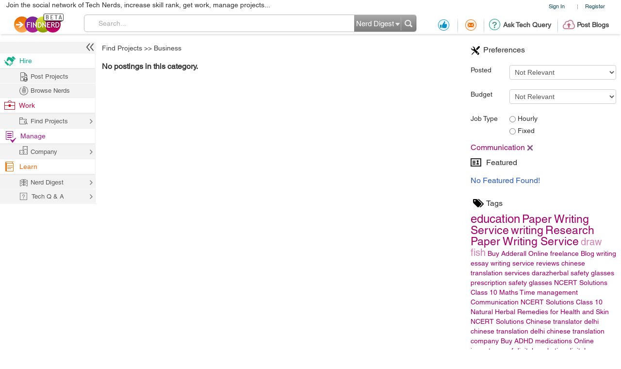

--- FILE ---
content_type: text/html; charset=utf-8
request_url: https://www.google.com/recaptcha/api2/anchor?ar=1&k=6LdpN10aAAAAAMzq1uwEgSejAsXh28xIzWvOkOsl&co=aHR0cHM6Ly9maW5kbmVyZC5jb206NDQz&hl=en&v=PoyoqOPhxBO7pBk68S4YbpHZ&theme=light&size=normal&anchor-ms=20000&execute-ms=30000&cb=b8vwfi5o0a5n
body_size: 49467
content:
<!DOCTYPE HTML><html dir="ltr" lang="en"><head><meta http-equiv="Content-Type" content="text/html; charset=UTF-8">
<meta http-equiv="X-UA-Compatible" content="IE=edge">
<title>reCAPTCHA</title>
<style type="text/css">
/* cyrillic-ext */
@font-face {
  font-family: 'Roboto';
  font-style: normal;
  font-weight: 400;
  font-stretch: 100%;
  src: url(//fonts.gstatic.com/s/roboto/v48/KFO7CnqEu92Fr1ME7kSn66aGLdTylUAMa3GUBHMdazTgWw.woff2) format('woff2');
  unicode-range: U+0460-052F, U+1C80-1C8A, U+20B4, U+2DE0-2DFF, U+A640-A69F, U+FE2E-FE2F;
}
/* cyrillic */
@font-face {
  font-family: 'Roboto';
  font-style: normal;
  font-weight: 400;
  font-stretch: 100%;
  src: url(//fonts.gstatic.com/s/roboto/v48/KFO7CnqEu92Fr1ME7kSn66aGLdTylUAMa3iUBHMdazTgWw.woff2) format('woff2');
  unicode-range: U+0301, U+0400-045F, U+0490-0491, U+04B0-04B1, U+2116;
}
/* greek-ext */
@font-face {
  font-family: 'Roboto';
  font-style: normal;
  font-weight: 400;
  font-stretch: 100%;
  src: url(//fonts.gstatic.com/s/roboto/v48/KFO7CnqEu92Fr1ME7kSn66aGLdTylUAMa3CUBHMdazTgWw.woff2) format('woff2');
  unicode-range: U+1F00-1FFF;
}
/* greek */
@font-face {
  font-family: 'Roboto';
  font-style: normal;
  font-weight: 400;
  font-stretch: 100%;
  src: url(//fonts.gstatic.com/s/roboto/v48/KFO7CnqEu92Fr1ME7kSn66aGLdTylUAMa3-UBHMdazTgWw.woff2) format('woff2');
  unicode-range: U+0370-0377, U+037A-037F, U+0384-038A, U+038C, U+038E-03A1, U+03A3-03FF;
}
/* math */
@font-face {
  font-family: 'Roboto';
  font-style: normal;
  font-weight: 400;
  font-stretch: 100%;
  src: url(//fonts.gstatic.com/s/roboto/v48/KFO7CnqEu92Fr1ME7kSn66aGLdTylUAMawCUBHMdazTgWw.woff2) format('woff2');
  unicode-range: U+0302-0303, U+0305, U+0307-0308, U+0310, U+0312, U+0315, U+031A, U+0326-0327, U+032C, U+032F-0330, U+0332-0333, U+0338, U+033A, U+0346, U+034D, U+0391-03A1, U+03A3-03A9, U+03B1-03C9, U+03D1, U+03D5-03D6, U+03F0-03F1, U+03F4-03F5, U+2016-2017, U+2034-2038, U+203C, U+2040, U+2043, U+2047, U+2050, U+2057, U+205F, U+2070-2071, U+2074-208E, U+2090-209C, U+20D0-20DC, U+20E1, U+20E5-20EF, U+2100-2112, U+2114-2115, U+2117-2121, U+2123-214F, U+2190, U+2192, U+2194-21AE, U+21B0-21E5, U+21F1-21F2, U+21F4-2211, U+2213-2214, U+2216-22FF, U+2308-230B, U+2310, U+2319, U+231C-2321, U+2336-237A, U+237C, U+2395, U+239B-23B7, U+23D0, U+23DC-23E1, U+2474-2475, U+25AF, U+25B3, U+25B7, U+25BD, U+25C1, U+25CA, U+25CC, U+25FB, U+266D-266F, U+27C0-27FF, U+2900-2AFF, U+2B0E-2B11, U+2B30-2B4C, U+2BFE, U+3030, U+FF5B, U+FF5D, U+1D400-1D7FF, U+1EE00-1EEFF;
}
/* symbols */
@font-face {
  font-family: 'Roboto';
  font-style: normal;
  font-weight: 400;
  font-stretch: 100%;
  src: url(//fonts.gstatic.com/s/roboto/v48/KFO7CnqEu92Fr1ME7kSn66aGLdTylUAMaxKUBHMdazTgWw.woff2) format('woff2');
  unicode-range: U+0001-000C, U+000E-001F, U+007F-009F, U+20DD-20E0, U+20E2-20E4, U+2150-218F, U+2190, U+2192, U+2194-2199, U+21AF, U+21E6-21F0, U+21F3, U+2218-2219, U+2299, U+22C4-22C6, U+2300-243F, U+2440-244A, U+2460-24FF, U+25A0-27BF, U+2800-28FF, U+2921-2922, U+2981, U+29BF, U+29EB, U+2B00-2BFF, U+4DC0-4DFF, U+FFF9-FFFB, U+10140-1018E, U+10190-1019C, U+101A0, U+101D0-101FD, U+102E0-102FB, U+10E60-10E7E, U+1D2C0-1D2D3, U+1D2E0-1D37F, U+1F000-1F0FF, U+1F100-1F1AD, U+1F1E6-1F1FF, U+1F30D-1F30F, U+1F315, U+1F31C, U+1F31E, U+1F320-1F32C, U+1F336, U+1F378, U+1F37D, U+1F382, U+1F393-1F39F, U+1F3A7-1F3A8, U+1F3AC-1F3AF, U+1F3C2, U+1F3C4-1F3C6, U+1F3CA-1F3CE, U+1F3D4-1F3E0, U+1F3ED, U+1F3F1-1F3F3, U+1F3F5-1F3F7, U+1F408, U+1F415, U+1F41F, U+1F426, U+1F43F, U+1F441-1F442, U+1F444, U+1F446-1F449, U+1F44C-1F44E, U+1F453, U+1F46A, U+1F47D, U+1F4A3, U+1F4B0, U+1F4B3, U+1F4B9, U+1F4BB, U+1F4BF, U+1F4C8-1F4CB, U+1F4D6, U+1F4DA, U+1F4DF, U+1F4E3-1F4E6, U+1F4EA-1F4ED, U+1F4F7, U+1F4F9-1F4FB, U+1F4FD-1F4FE, U+1F503, U+1F507-1F50B, U+1F50D, U+1F512-1F513, U+1F53E-1F54A, U+1F54F-1F5FA, U+1F610, U+1F650-1F67F, U+1F687, U+1F68D, U+1F691, U+1F694, U+1F698, U+1F6AD, U+1F6B2, U+1F6B9-1F6BA, U+1F6BC, U+1F6C6-1F6CF, U+1F6D3-1F6D7, U+1F6E0-1F6EA, U+1F6F0-1F6F3, U+1F6F7-1F6FC, U+1F700-1F7FF, U+1F800-1F80B, U+1F810-1F847, U+1F850-1F859, U+1F860-1F887, U+1F890-1F8AD, U+1F8B0-1F8BB, U+1F8C0-1F8C1, U+1F900-1F90B, U+1F93B, U+1F946, U+1F984, U+1F996, U+1F9E9, U+1FA00-1FA6F, U+1FA70-1FA7C, U+1FA80-1FA89, U+1FA8F-1FAC6, U+1FACE-1FADC, U+1FADF-1FAE9, U+1FAF0-1FAF8, U+1FB00-1FBFF;
}
/* vietnamese */
@font-face {
  font-family: 'Roboto';
  font-style: normal;
  font-weight: 400;
  font-stretch: 100%;
  src: url(//fonts.gstatic.com/s/roboto/v48/KFO7CnqEu92Fr1ME7kSn66aGLdTylUAMa3OUBHMdazTgWw.woff2) format('woff2');
  unicode-range: U+0102-0103, U+0110-0111, U+0128-0129, U+0168-0169, U+01A0-01A1, U+01AF-01B0, U+0300-0301, U+0303-0304, U+0308-0309, U+0323, U+0329, U+1EA0-1EF9, U+20AB;
}
/* latin-ext */
@font-face {
  font-family: 'Roboto';
  font-style: normal;
  font-weight: 400;
  font-stretch: 100%;
  src: url(//fonts.gstatic.com/s/roboto/v48/KFO7CnqEu92Fr1ME7kSn66aGLdTylUAMa3KUBHMdazTgWw.woff2) format('woff2');
  unicode-range: U+0100-02BA, U+02BD-02C5, U+02C7-02CC, U+02CE-02D7, U+02DD-02FF, U+0304, U+0308, U+0329, U+1D00-1DBF, U+1E00-1E9F, U+1EF2-1EFF, U+2020, U+20A0-20AB, U+20AD-20C0, U+2113, U+2C60-2C7F, U+A720-A7FF;
}
/* latin */
@font-face {
  font-family: 'Roboto';
  font-style: normal;
  font-weight: 400;
  font-stretch: 100%;
  src: url(//fonts.gstatic.com/s/roboto/v48/KFO7CnqEu92Fr1ME7kSn66aGLdTylUAMa3yUBHMdazQ.woff2) format('woff2');
  unicode-range: U+0000-00FF, U+0131, U+0152-0153, U+02BB-02BC, U+02C6, U+02DA, U+02DC, U+0304, U+0308, U+0329, U+2000-206F, U+20AC, U+2122, U+2191, U+2193, U+2212, U+2215, U+FEFF, U+FFFD;
}
/* cyrillic-ext */
@font-face {
  font-family: 'Roboto';
  font-style: normal;
  font-weight: 500;
  font-stretch: 100%;
  src: url(//fonts.gstatic.com/s/roboto/v48/KFO7CnqEu92Fr1ME7kSn66aGLdTylUAMa3GUBHMdazTgWw.woff2) format('woff2');
  unicode-range: U+0460-052F, U+1C80-1C8A, U+20B4, U+2DE0-2DFF, U+A640-A69F, U+FE2E-FE2F;
}
/* cyrillic */
@font-face {
  font-family: 'Roboto';
  font-style: normal;
  font-weight: 500;
  font-stretch: 100%;
  src: url(//fonts.gstatic.com/s/roboto/v48/KFO7CnqEu92Fr1ME7kSn66aGLdTylUAMa3iUBHMdazTgWw.woff2) format('woff2');
  unicode-range: U+0301, U+0400-045F, U+0490-0491, U+04B0-04B1, U+2116;
}
/* greek-ext */
@font-face {
  font-family: 'Roboto';
  font-style: normal;
  font-weight: 500;
  font-stretch: 100%;
  src: url(//fonts.gstatic.com/s/roboto/v48/KFO7CnqEu92Fr1ME7kSn66aGLdTylUAMa3CUBHMdazTgWw.woff2) format('woff2');
  unicode-range: U+1F00-1FFF;
}
/* greek */
@font-face {
  font-family: 'Roboto';
  font-style: normal;
  font-weight: 500;
  font-stretch: 100%;
  src: url(//fonts.gstatic.com/s/roboto/v48/KFO7CnqEu92Fr1ME7kSn66aGLdTylUAMa3-UBHMdazTgWw.woff2) format('woff2');
  unicode-range: U+0370-0377, U+037A-037F, U+0384-038A, U+038C, U+038E-03A1, U+03A3-03FF;
}
/* math */
@font-face {
  font-family: 'Roboto';
  font-style: normal;
  font-weight: 500;
  font-stretch: 100%;
  src: url(//fonts.gstatic.com/s/roboto/v48/KFO7CnqEu92Fr1ME7kSn66aGLdTylUAMawCUBHMdazTgWw.woff2) format('woff2');
  unicode-range: U+0302-0303, U+0305, U+0307-0308, U+0310, U+0312, U+0315, U+031A, U+0326-0327, U+032C, U+032F-0330, U+0332-0333, U+0338, U+033A, U+0346, U+034D, U+0391-03A1, U+03A3-03A9, U+03B1-03C9, U+03D1, U+03D5-03D6, U+03F0-03F1, U+03F4-03F5, U+2016-2017, U+2034-2038, U+203C, U+2040, U+2043, U+2047, U+2050, U+2057, U+205F, U+2070-2071, U+2074-208E, U+2090-209C, U+20D0-20DC, U+20E1, U+20E5-20EF, U+2100-2112, U+2114-2115, U+2117-2121, U+2123-214F, U+2190, U+2192, U+2194-21AE, U+21B0-21E5, U+21F1-21F2, U+21F4-2211, U+2213-2214, U+2216-22FF, U+2308-230B, U+2310, U+2319, U+231C-2321, U+2336-237A, U+237C, U+2395, U+239B-23B7, U+23D0, U+23DC-23E1, U+2474-2475, U+25AF, U+25B3, U+25B7, U+25BD, U+25C1, U+25CA, U+25CC, U+25FB, U+266D-266F, U+27C0-27FF, U+2900-2AFF, U+2B0E-2B11, U+2B30-2B4C, U+2BFE, U+3030, U+FF5B, U+FF5D, U+1D400-1D7FF, U+1EE00-1EEFF;
}
/* symbols */
@font-face {
  font-family: 'Roboto';
  font-style: normal;
  font-weight: 500;
  font-stretch: 100%;
  src: url(//fonts.gstatic.com/s/roboto/v48/KFO7CnqEu92Fr1ME7kSn66aGLdTylUAMaxKUBHMdazTgWw.woff2) format('woff2');
  unicode-range: U+0001-000C, U+000E-001F, U+007F-009F, U+20DD-20E0, U+20E2-20E4, U+2150-218F, U+2190, U+2192, U+2194-2199, U+21AF, U+21E6-21F0, U+21F3, U+2218-2219, U+2299, U+22C4-22C6, U+2300-243F, U+2440-244A, U+2460-24FF, U+25A0-27BF, U+2800-28FF, U+2921-2922, U+2981, U+29BF, U+29EB, U+2B00-2BFF, U+4DC0-4DFF, U+FFF9-FFFB, U+10140-1018E, U+10190-1019C, U+101A0, U+101D0-101FD, U+102E0-102FB, U+10E60-10E7E, U+1D2C0-1D2D3, U+1D2E0-1D37F, U+1F000-1F0FF, U+1F100-1F1AD, U+1F1E6-1F1FF, U+1F30D-1F30F, U+1F315, U+1F31C, U+1F31E, U+1F320-1F32C, U+1F336, U+1F378, U+1F37D, U+1F382, U+1F393-1F39F, U+1F3A7-1F3A8, U+1F3AC-1F3AF, U+1F3C2, U+1F3C4-1F3C6, U+1F3CA-1F3CE, U+1F3D4-1F3E0, U+1F3ED, U+1F3F1-1F3F3, U+1F3F5-1F3F7, U+1F408, U+1F415, U+1F41F, U+1F426, U+1F43F, U+1F441-1F442, U+1F444, U+1F446-1F449, U+1F44C-1F44E, U+1F453, U+1F46A, U+1F47D, U+1F4A3, U+1F4B0, U+1F4B3, U+1F4B9, U+1F4BB, U+1F4BF, U+1F4C8-1F4CB, U+1F4D6, U+1F4DA, U+1F4DF, U+1F4E3-1F4E6, U+1F4EA-1F4ED, U+1F4F7, U+1F4F9-1F4FB, U+1F4FD-1F4FE, U+1F503, U+1F507-1F50B, U+1F50D, U+1F512-1F513, U+1F53E-1F54A, U+1F54F-1F5FA, U+1F610, U+1F650-1F67F, U+1F687, U+1F68D, U+1F691, U+1F694, U+1F698, U+1F6AD, U+1F6B2, U+1F6B9-1F6BA, U+1F6BC, U+1F6C6-1F6CF, U+1F6D3-1F6D7, U+1F6E0-1F6EA, U+1F6F0-1F6F3, U+1F6F7-1F6FC, U+1F700-1F7FF, U+1F800-1F80B, U+1F810-1F847, U+1F850-1F859, U+1F860-1F887, U+1F890-1F8AD, U+1F8B0-1F8BB, U+1F8C0-1F8C1, U+1F900-1F90B, U+1F93B, U+1F946, U+1F984, U+1F996, U+1F9E9, U+1FA00-1FA6F, U+1FA70-1FA7C, U+1FA80-1FA89, U+1FA8F-1FAC6, U+1FACE-1FADC, U+1FADF-1FAE9, U+1FAF0-1FAF8, U+1FB00-1FBFF;
}
/* vietnamese */
@font-face {
  font-family: 'Roboto';
  font-style: normal;
  font-weight: 500;
  font-stretch: 100%;
  src: url(//fonts.gstatic.com/s/roboto/v48/KFO7CnqEu92Fr1ME7kSn66aGLdTylUAMa3OUBHMdazTgWw.woff2) format('woff2');
  unicode-range: U+0102-0103, U+0110-0111, U+0128-0129, U+0168-0169, U+01A0-01A1, U+01AF-01B0, U+0300-0301, U+0303-0304, U+0308-0309, U+0323, U+0329, U+1EA0-1EF9, U+20AB;
}
/* latin-ext */
@font-face {
  font-family: 'Roboto';
  font-style: normal;
  font-weight: 500;
  font-stretch: 100%;
  src: url(//fonts.gstatic.com/s/roboto/v48/KFO7CnqEu92Fr1ME7kSn66aGLdTylUAMa3KUBHMdazTgWw.woff2) format('woff2');
  unicode-range: U+0100-02BA, U+02BD-02C5, U+02C7-02CC, U+02CE-02D7, U+02DD-02FF, U+0304, U+0308, U+0329, U+1D00-1DBF, U+1E00-1E9F, U+1EF2-1EFF, U+2020, U+20A0-20AB, U+20AD-20C0, U+2113, U+2C60-2C7F, U+A720-A7FF;
}
/* latin */
@font-face {
  font-family: 'Roboto';
  font-style: normal;
  font-weight: 500;
  font-stretch: 100%;
  src: url(//fonts.gstatic.com/s/roboto/v48/KFO7CnqEu92Fr1ME7kSn66aGLdTylUAMa3yUBHMdazQ.woff2) format('woff2');
  unicode-range: U+0000-00FF, U+0131, U+0152-0153, U+02BB-02BC, U+02C6, U+02DA, U+02DC, U+0304, U+0308, U+0329, U+2000-206F, U+20AC, U+2122, U+2191, U+2193, U+2212, U+2215, U+FEFF, U+FFFD;
}
/* cyrillic-ext */
@font-face {
  font-family: 'Roboto';
  font-style: normal;
  font-weight: 900;
  font-stretch: 100%;
  src: url(//fonts.gstatic.com/s/roboto/v48/KFO7CnqEu92Fr1ME7kSn66aGLdTylUAMa3GUBHMdazTgWw.woff2) format('woff2');
  unicode-range: U+0460-052F, U+1C80-1C8A, U+20B4, U+2DE0-2DFF, U+A640-A69F, U+FE2E-FE2F;
}
/* cyrillic */
@font-face {
  font-family: 'Roboto';
  font-style: normal;
  font-weight: 900;
  font-stretch: 100%;
  src: url(//fonts.gstatic.com/s/roboto/v48/KFO7CnqEu92Fr1ME7kSn66aGLdTylUAMa3iUBHMdazTgWw.woff2) format('woff2');
  unicode-range: U+0301, U+0400-045F, U+0490-0491, U+04B0-04B1, U+2116;
}
/* greek-ext */
@font-face {
  font-family: 'Roboto';
  font-style: normal;
  font-weight: 900;
  font-stretch: 100%;
  src: url(//fonts.gstatic.com/s/roboto/v48/KFO7CnqEu92Fr1ME7kSn66aGLdTylUAMa3CUBHMdazTgWw.woff2) format('woff2');
  unicode-range: U+1F00-1FFF;
}
/* greek */
@font-face {
  font-family: 'Roboto';
  font-style: normal;
  font-weight: 900;
  font-stretch: 100%;
  src: url(//fonts.gstatic.com/s/roboto/v48/KFO7CnqEu92Fr1ME7kSn66aGLdTylUAMa3-UBHMdazTgWw.woff2) format('woff2');
  unicode-range: U+0370-0377, U+037A-037F, U+0384-038A, U+038C, U+038E-03A1, U+03A3-03FF;
}
/* math */
@font-face {
  font-family: 'Roboto';
  font-style: normal;
  font-weight: 900;
  font-stretch: 100%;
  src: url(//fonts.gstatic.com/s/roboto/v48/KFO7CnqEu92Fr1ME7kSn66aGLdTylUAMawCUBHMdazTgWw.woff2) format('woff2');
  unicode-range: U+0302-0303, U+0305, U+0307-0308, U+0310, U+0312, U+0315, U+031A, U+0326-0327, U+032C, U+032F-0330, U+0332-0333, U+0338, U+033A, U+0346, U+034D, U+0391-03A1, U+03A3-03A9, U+03B1-03C9, U+03D1, U+03D5-03D6, U+03F0-03F1, U+03F4-03F5, U+2016-2017, U+2034-2038, U+203C, U+2040, U+2043, U+2047, U+2050, U+2057, U+205F, U+2070-2071, U+2074-208E, U+2090-209C, U+20D0-20DC, U+20E1, U+20E5-20EF, U+2100-2112, U+2114-2115, U+2117-2121, U+2123-214F, U+2190, U+2192, U+2194-21AE, U+21B0-21E5, U+21F1-21F2, U+21F4-2211, U+2213-2214, U+2216-22FF, U+2308-230B, U+2310, U+2319, U+231C-2321, U+2336-237A, U+237C, U+2395, U+239B-23B7, U+23D0, U+23DC-23E1, U+2474-2475, U+25AF, U+25B3, U+25B7, U+25BD, U+25C1, U+25CA, U+25CC, U+25FB, U+266D-266F, U+27C0-27FF, U+2900-2AFF, U+2B0E-2B11, U+2B30-2B4C, U+2BFE, U+3030, U+FF5B, U+FF5D, U+1D400-1D7FF, U+1EE00-1EEFF;
}
/* symbols */
@font-face {
  font-family: 'Roboto';
  font-style: normal;
  font-weight: 900;
  font-stretch: 100%;
  src: url(//fonts.gstatic.com/s/roboto/v48/KFO7CnqEu92Fr1ME7kSn66aGLdTylUAMaxKUBHMdazTgWw.woff2) format('woff2');
  unicode-range: U+0001-000C, U+000E-001F, U+007F-009F, U+20DD-20E0, U+20E2-20E4, U+2150-218F, U+2190, U+2192, U+2194-2199, U+21AF, U+21E6-21F0, U+21F3, U+2218-2219, U+2299, U+22C4-22C6, U+2300-243F, U+2440-244A, U+2460-24FF, U+25A0-27BF, U+2800-28FF, U+2921-2922, U+2981, U+29BF, U+29EB, U+2B00-2BFF, U+4DC0-4DFF, U+FFF9-FFFB, U+10140-1018E, U+10190-1019C, U+101A0, U+101D0-101FD, U+102E0-102FB, U+10E60-10E7E, U+1D2C0-1D2D3, U+1D2E0-1D37F, U+1F000-1F0FF, U+1F100-1F1AD, U+1F1E6-1F1FF, U+1F30D-1F30F, U+1F315, U+1F31C, U+1F31E, U+1F320-1F32C, U+1F336, U+1F378, U+1F37D, U+1F382, U+1F393-1F39F, U+1F3A7-1F3A8, U+1F3AC-1F3AF, U+1F3C2, U+1F3C4-1F3C6, U+1F3CA-1F3CE, U+1F3D4-1F3E0, U+1F3ED, U+1F3F1-1F3F3, U+1F3F5-1F3F7, U+1F408, U+1F415, U+1F41F, U+1F426, U+1F43F, U+1F441-1F442, U+1F444, U+1F446-1F449, U+1F44C-1F44E, U+1F453, U+1F46A, U+1F47D, U+1F4A3, U+1F4B0, U+1F4B3, U+1F4B9, U+1F4BB, U+1F4BF, U+1F4C8-1F4CB, U+1F4D6, U+1F4DA, U+1F4DF, U+1F4E3-1F4E6, U+1F4EA-1F4ED, U+1F4F7, U+1F4F9-1F4FB, U+1F4FD-1F4FE, U+1F503, U+1F507-1F50B, U+1F50D, U+1F512-1F513, U+1F53E-1F54A, U+1F54F-1F5FA, U+1F610, U+1F650-1F67F, U+1F687, U+1F68D, U+1F691, U+1F694, U+1F698, U+1F6AD, U+1F6B2, U+1F6B9-1F6BA, U+1F6BC, U+1F6C6-1F6CF, U+1F6D3-1F6D7, U+1F6E0-1F6EA, U+1F6F0-1F6F3, U+1F6F7-1F6FC, U+1F700-1F7FF, U+1F800-1F80B, U+1F810-1F847, U+1F850-1F859, U+1F860-1F887, U+1F890-1F8AD, U+1F8B0-1F8BB, U+1F8C0-1F8C1, U+1F900-1F90B, U+1F93B, U+1F946, U+1F984, U+1F996, U+1F9E9, U+1FA00-1FA6F, U+1FA70-1FA7C, U+1FA80-1FA89, U+1FA8F-1FAC6, U+1FACE-1FADC, U+1FADF-1FAE9, U+1FAF0-1FAF8, U+1FB00-1FBFF;
}
/* vietnamese */
@font-face {
  font-family: 'Roboto';
  font-style: normal;
  font-weight: 900;
  font-stretch: 100%;
  src: url(//fonts.gstatic.com/s/roboto/v48/KFO7CnqEu92Fr1ME7kSn66aGLdTylUAMa3OUBHMdazTgWw.woff2) format('woff2');
  unicode-range: U+0102-0103, U+0110-0111, U+0128-0129, U+0168-0169, U+01A0-01A1, U+01AF-01B0, U+0300-0301, U+0303-0304, U+0308-0309, U+0323, U+0329, U+1EA0-1EF9, U+20AB;
}
/* latin-ext */
@font-face {
  font-family: 'Roboto';
  font-style: normal;
  font-weight: 900;
  font-stretch: 100%;
  src: url(//fonts.gstatic.com/s/roboto/v48/KFO7CnqEu92Fr1ME7kSn66aGLdTylUAMa3KUBHMdazTgWw.woff2) format('woff2');
  unicode-range: U+0100-02BA, U+02BD-02C5, U+02C7-02CC, U+02CE-02D7, U+02DD-02FF, U+0304, U+0308, U+0329, U+1D00-1DBF, U+1E00-1E9F, U+1EF2-1EFF, U+2020, U+20A0-20AB, U+20AD-20C0, U+2113, U+2C60-2C7F, U+A720-A7FF;
}
/* latin */
@font-face {
  font-family: 'Roboto';
  font-style: normal;
  font-weight: 900;
  font-stretch: 100%;
  src: url(//fonts.gstatic.com/s/roboto/v48/KFO7CnqEu92Fr1ME7kSn66aGLdTylUAMa3yUBHMdazQ.woff2) format('woff2');
  unicode-range: U+0000-00FF, U+0131, U+0152-0153, U+02BB-02BC, U+02C6, U+02DA, U+02DC, U+0304, U+0308, U+0329, U+2000-206F, U+20AC, U+2122, U+2191, U+2193, U+2212, U+2215, U+FEFF, U+FFFD;
}

</style>
<link rel="stylesheet" type="text/css" href="https://www.gstatic.com/recaptcha/releases/PoyoqOPhxBO7pBk68S4YbpHZ/styles__ltr.css">
<script nonce="mbBFpNasXSGylSZUEr4DIw" type="text/javascript">window['__recaptcha_api'] = 'https://www.google.com/recaptcha/api2/';</script>
<script type="text/javascript" src="https://www.gstatic.com/recaptcha/releases/PoyoqOPhxBO7pBk68S4YbpHZ/recaptcha__en.js" nonce="mbBFpNasXSGylSZUEr4DIw">
      
    </script></head>
<body><div id="rc-anchor-alert" class="rc-anchor-alert"></div>
<input type="hidden" id="recaptcha-token" value="[base64]">
<script type="text/javascript" nonce="mbBFpNasXSGylSZUEr4DIw">
      recaptcha.anchor.Main.init("[\x22ainput\x22,[\x22bgdata\x22,\x22\x22,\[base64]/[base64]/MjU1Ong/[base64]/[base64]/[base64]/[base64]/[base64]/[base64]/[base64]/[base64]/[base64]/[base64]/[base64]/[base64]/[base64]/[base64]/[base64]\\u003d\x22,\[base64]\\u003d\\u003d\x22,\x22ZcOPTcOQwqtgw7rDizIWw67DkcK1fiXCvsKiw6p2wq7Co8KRFcOEZVnCvinDlAXCo2vClzTDoX5owp5Wwo3DmcOhw7kuwqcDIcOINjVCw6PCnMOKw6HDsGFLw54Rw7HCqMO4w41+aUXCvMK3V8OAw5Epw6jClcKpNsKLL3ttw6MNLGsXw5rDsW/DgATCgsKLw5IuJnbDqMKYJ8OZwr1uN3PDgcKuMsKrw6fCosO7ZcKHBjMHdcOaJBQ2wq/[base64]/[base64]/Ds8OEw5FtecKxDRZ5asOkAjHDpxk7w7kKG8OxAcOywq1+ejkeSsKKCD/[base64]/w4Faw558w4A/wqNnODJVb3XDqcKzw7AwYHTDjMOze8Kww77Dk8O8esKgTDnDuFnCuhs5wrHClsOjTDfChMOuXsKCwo4Tw77Dqi80wqdKJkYawr7DqkDCn8OZH8Olw5/Dg8OBwqbCgAPDicK9fMOuwrQVwrvDlMKDw7bCisKyY8Kcd3l9RMKnNSbDlizDocKrCMOQwqHDmsOfAR87wqLDlMOVwqQIw6nCuRfDpsOfw5PDvsOAw7DCt8O+w48eBSt/PB/[base64]/[base64]/DojnCqEteNsKlwrjCjEXCnl/Dkxs0wrFFw6LDvsK6w6zCsBoOb8Kxw4PDm8O7JMOew5jDnMOXw6zCvwYOw4Vxwrkww4l+wpHDt219w5NxWH/DlMObDDDDiULCosOkEsORw5BWw5cdGsK0woDDlMO4U1jCtTE/ED/DqT1cwqViw6HDn2knWn7Cg18YDsK8VVtvw4ZKAz5swrnDqcKtGWlTwqJLwp5xw4U1H8OLCsODwp7CqMKXwrXDq8OTw6dKwqfCgjlOwoHDnnLCuMKvC0zCkmLDusOUccOqNSREw7kOw6UMPGXCvll/woJLwrpVGHtVaMO7MMKQesODEcO+w4Bsw5fCncOXV3LCkgBJwokSAsKAw47Dmn5EVGHDj0PDiFkyw4nCiw4MWcOXJSDCnW/CtSJ1by/[base64]/T1bDk8OewqbCnMKYbwNzLcKlworDsEwlWmI9woc8EU3DrVXCugt2f8OAw7s6w5fCqFfDq3LChBfDvGLCqQPDjMKWVsKUSAAQw6IUMQ5Lw7QJw7EJIsKvPiM/RWMXPGQxw6HCm0LDgSTCtMO4w4cNwo4Kw5HDoMKow6l8bsOOwqnDmMOmKwzCu0XDkMKewoU0woMuw5QdGUzCk0JtwqMOexHCmsOnPMOffF/CmEseHcKJwrsVZUUCNcOgw6TCsg0KwqLDp8Ktw4TDhMOgPQt0csK6wprCkMOnaD/CvcOow4HCignCjsOWwofClMKGwp5rHBzCksKZRcO4fjDCh8KFwoDChB98wp/DhXAuwoTDqSAQwp7CssKNwotswr49woDDjcOSWMOhw4DDvDFZwokXwr9Xw6rDjMKJw7w8w4drDMOAOh/DvVvDpcOXw7o5w4MVw60kwokocgZQEsK2AsKnwpAGK2LDqi/DmMONUn07B8KvG3Rzw44uw6TCicK6w4/[base64]/w6jDssOrwpENwp/DqX9Kw7R1wrs5w6sHbD/[base64]/[base64]/[base64]/[base64]/[base64]/ZcK9wqrDrU1Vw7wow69yw4AlwrvCpMKkOivDn8KUwpsywq7Dk2Yiw4Z5HHwAHEjCiWfCvH5hwrgfWMO3GgAkw7/Ct8O2wo3DvjhcL8Oxw4pnVGACwqDCgcKQwqfDssODw4bCk8OCw5/Du8K7cW10wpTCsjtmfgzDocOKM8O5w7LDv8OHw49Tw6HCicKrwqTCocKXD2rCmzJqw5DCtmPCt27Dg8Ouw50ETsKDesOCMkrCsFEJw6vCr8O/w6N7w4/DqMONwrvCqxBNG8KRw6PDiMK9w5dJBsO/[base64]/[base64]/[base64]/[base64]/DvMKMw5jCtsKfw54hw7M7w7RWwp3DpQ7Cj0zDhCnCr8KPw7zClCVnw7ceNcKfDMOPEMKvwrnDgMO4WsK/[base64]/Dr3NGwozCti3Ci8OTHWgFworDpcKdFiXDq8Kbw6ZFVEjDgCfCjsK/wovDiCElwoDDqQTCnsOqwo0MwrA4wqzDmw9YQMKHw7TDuk4YPsO5RcKvORDDpsKwbjnClcKBw4sawokSHzLCgcOHwo8FTMOHwo4dZsOrZcOSN8O0BRtcw401wpVAw73Dp1rDszfCnsOSworCo8KVLcKPw6PCljTDjsOKfcOVVQsXKSciFsK0wq/CpTInw5HCiFHCriPCplovw6TDjcKyw4UzOks4w6bCrHPDqsOVOEw4w4REQcKjwqNrwqN+w4fDpGrDj09/[base64]/DpmbCjWdmUAJGRwnDrsKVVXh+w4jCo8Knwr9gFMOowqsKZSrCrHcRw5TCn8OHw5/DoVldaCzCgH9VwpwDKcOowo/CkW/DvsKOw7VBwpQWw6B0w4IzwqbDp8Oyw7PCp8KGD8Ksw4xDw6vDvCIkLsOcKMK3w5DDksO4wonDgsKDSsKJw5DCmnRuwq0xw4h2JxXCqnzDlRhsfjALw5UCY8O5PcOxw4djJMK0GsOYSgUjw7DCgMKjw7/Dt1XCsx3CjS1Uw4Buw4VPwobCrXdiw5nCl0wCG8KGw6Baw47Dt8K1w7oewrQSIsKqBGrDh19ZJcKfMzw+wonCl8OgbcOKB3Iyw7xuZsKXMcKhw6plwqLDtsObUAk/w6kjw7vCsQ/CmMOjbcOsGH3Dg8OUwp1Mw4cSw6/[base64]/Cvz3CuhQjwpsmAFQZBMKewrxlJmkyT3/ChgPCr8K6H8K2ayTChiAxwpVuwq7ChVJJw7JNfiPDnMKwwpVaw4PCksO1ZXU9wobDlcKFw6l7MsOTw5xlw7PDocO/[base64]/w7jDmSDCs8KTZlJ3wpMtFVTCmsO3wqzCmMOXwrHCmsKgwo7DhSgcwpzChnPCocKLwoIZTyrDkcOEwoDCvcKjwpdtwrLDgE4GU1bDhjLCg2oQMSPDvhgSwr7Cqg0JBcOUAn1ATsKAwp/DuMOPw63Dhx4MQcKyEsOsPMOfwoISIcKDXMKPwqrDjmHCssOTwpNowq/Cqzo4B3vCkMOzwqZ6AUIYw5p5wq0mQsKIw5LCumUPwqACGyTDj8KNwq5kw7bDmsOHY8KiQileDRNwSMOPwqzCiMKvYSdiw7wvw73DrsOow4h3w7bDqn4jw47CswvCkEvCscK6wpYKwqDCt8O4wrEIw7XDsMOHw7TDkcOnTcOtdFLDsEkIw5vCmsKYw5Jlwr/DmMOWw5EnBzjDjMOyw48Pw7N9wonCkTRJw6ESwp7DvGhIwrMFHl7ChsKKw6sWG2IIwqHCqMORChR5FsKCw7M7w6pAVy52bMOrwpMaYFgkcGw5woNvAMOKw7p9wrcKw7HChsKww55NNMKSXk/[base64]/[base64]/[base64]/[base64]/ChsKxw63DscKkw6LCqsKrwpQNw5xrwpfCt8KBe3zDr8KZNBBAw7ggOBIgw5LDulTCtGrDh8O3w4gyZ3vCsSk3w7/CmXTDgcKFYcKoR8KtYh7Ch8KBUHTDpX00TMKTQMOKw6Ajw6N6NDJHwrE4wq0dS8KyGcK4wodnDcO0w4XCqMO/Hgldwrw1w63Dsytmw5TDrsKhDDHDncKrw6E+O8OTEcKDwpfDlcO8K8OkaCR8wro4fcONU8KSw7bDvwV/[base64]/[base64]/DgnE3w7xfw4kYO1YQWhkDwp3Dp3jCklLCrArCszXDnDrDtC/Dl8KNw5pFMRXDgjdLW8OgwrdCwpzCqcKIwpAkw6k7H8OZe8KiwplAGMK8wqLCpcOzw4tbw4Z4w5kewpgLMMOswoBsMw3CqH8dw5rDqx7CrsK1wotwPEfCuSRuwqZ7wps/P8OIKsOAwoIgw75+w7BXwoxucE/Cuw7CuHzDknF/wpLDlcKrQcKFw6PDgcK1w6HDu8K3wo7CtsKFw5jDscKbNjB1KEB/wq/[base64]/[base64]/w6LDqcK+bsKIFAzCpMO+w53DugXDhsOqOwjDo8OIakFlw6RtwrbDoVbDm1DDisKKw7gWKFzDkm3CrsKrRsOcCMOzS8OsPwzDl0wxwr5bS8KfEkMiJBNcwoTCh8KrLEDDqcObw4/Dg8OhYF87ezTDj8OtQ8OUUCAGN1JBwprCowV1w6/Dr8ORBBUtw7/[base64]/CuBdgRxxlNsKABMKmw70dwrNAY8KURk9uwonCvkLDhFjCpsKRw4fClsK4wpwvw4ZKF8O7w6LCucK5REHCm29Gw63Dnnpbw50fW8OrSMKaCgY1wpdcUMOBw6nCk8KPNMKuJMKEwqNvYULDhMKCG8OYe8KibisJw5V1wqkCfsO/w5vCjsOGwpwiPMObL2lYw5M2wpbCjHzDr8OAw4dtwpLDgsKrAcKEHsKKQwd9wpp1CHXDk8KlJRVUw4bCg8OWTMK3ZkjCjXrCiBUyYsKAZMOcScOoKcOUX8OPJMKZw7vCghXDiATDmcKPPXnCoFnCosKZfsKjw4LDrcOYw6w+w4vComcOFH7CssKyw5bDtB/DqcKfwrw3EcOmM8ONScKnw7p2w6bDtWvDsUHCg3LDhQPDuCXDusK9woZxw7zCn8OswpVOwpxlwo4dwrwJw5LDoMKHKxTDinTCsyzCg8OqXMOQTcOfIMOFcsKIBMKqHD5Reh/ChMKPGcOkwpcsEUE3LcOew7seJ8OgZsORPsK6w4jDjMOSwrNzfMOsHHnCtRrDpRLDsVrCvxRzwp9WGkVfWsO5wqLDsXzChQ4rwpjDt3fDksOvKMKBwrUtw5zDocK1wo8Nw7rCk8Kyw44Cw4lpwpHDnsO/w4LCnh/[base64]/Cj8OYw6XDsXfDgkFlw4tFfhwDUl5vbMOowoTDkirCoTfDnMOjw68nwqBxwqYDZcKuMcOpw6RCADwWUg7DuldFTcOXwol+w6/Co8O+C8KuwoTCgMOWwrDCksOsAMK+wqRWDcOAwoPCvcOewp/DtcO8w6wrCcKZQ8OZw63DjsOVw7lMwpPCmsObdRdmOzVBw7ZdZlA0wqcyw5kLaXXCscOpw5JWwolTamPChsOCazLChAAuw6rCnMKDWTXDoBwiwoTDl8KBw6LDvcKiwpAGwoZ8FGQtNcK8w5fDmA/CnUNWXCHDjsOcZ8O6wp7Dq8Kow6bCjMOWw5HDkyhqwoVGLcKcZsO8w6HCrU4Ywp0jaMK0DMOHw5HDnsOXwo1FIsKSwo4VEMKdcAdpw53CrcO/w5LCig09eV5rTcKwwq/Dpz5HwqMYScOgwqpgWMKMw47Dv2Vowr4dwqlNwocuwovCj2TCjsKlCxrCgE/CscO9PUPChMKeVR3CnMOAUmwuwoDCnVTDscKBVsKxTD/[base64]/DihfDmFxPcsOzwrvDn8OZw5FHw6Y8wobCpWnDoGtWJsOnw5rCiMKANklPKcK1wrtVwqLDpw7CksKoT1s3w4oXwp9ZYMOeYTkUWsOEXcOXw7zCnjh5wrNHwpDDoGQawoQEw6DDo8K4fsKOw7TDiBdJw4NwGmEJw5DDocKew4HDmsKCXU/DgW7CksKEOzE3MmbDuMKgJsOwfThGA10TOX/DtsOTI2EhAE1QwoDDizvCpsKlw6VAwqTCkUQ7w7c6wop1f17Do8OlEcOew7/CncOGWcOgTMOMGhR8Mw9UCHZxwpLCoE7Cs1g0NCHDi8Kgb2PDm8OaeWXCjFx/asKTFSnDh8Kvw7nDuhk7I8OIU8OtwoYdwojCr8ODeSQwwqTCjsO/wqgvchTCncK3w6NHw6DCqMOsCcKKeAFQwqvCm8OTw7B/wpnClFbDmhAQL8KpwqtiF2InPsK0WsOVw5TDqcKHw6DDlMKOw65xw4fCrMO5BsOLOMOFdEDCmsOEwot5wpZLwr0mRTnCnTbChwBue8OkPGvDmsKoJ8KFBFzDhMOEO8OdVAfDucK5cCjDij3DiMOUDsKeMhHDisK4ZTAjK1IiWsOmFHg2w6QIBsKCwr9gwo/CuSVMw67DlsKCw5XCt8KDCcKLKyICY0kzTQzCu8OSf2gLFcOkZ3LClsK+w4TDnnQvw6nCr8OOZhldw68eKsOPWcOfWW7CgcOewpNoSkDDicOUb8K5w5A/[base64]/CrF/[base64]/CuCbDvkbCohjDj8O4wpx3wpLCgHp1IsKRQSXCnz9dHA7CswLDt8OEwqPCosKLwrjDhgvDmndWUcOqwqLClMOvbsK0w6d0wqrDg8Kkwq5xwrUnw6tMBsOUwp1ofsO/woEKw5VFRcKxw4ZEw5HDjWhewoDDocKYc3vClR9jMUPDgMOTZMKDw5vDosKbwpQrLizDscKNw7vDisO/[base64]/w6nDtMKeasKHw7ZAaFjDvmZ/Q0PDhcOUw4bDgifCglfDsRrDvcO1ERUrSMKMb3xcwq1Cw6DCjMO8IMOAPMK1InxJwpLCoCoAMcKbwofChcKLbMOKw4vDp8O2GlYIOcKFB8OmwpfDoH/DscK3LFzDrcOcFj7DhsKVFysRwp0Ywr4kwp/Dj2XDmcOzwowCaMKTSsOLFsOIUsKvf8ObY8KYMMK8wq0twr07wpkGwptkQMORXXzCvsOYQHQ/ZTEeGcOBScKpHsOrwrNzRUrCkGPCsHvDs8Onw4NCbT3DnsKGwrrCksOkwpTCj8OTw5U7fMKHJRwqwr/Cm8KoZTLCt1hSZcKuLErDucKVwoNAGcK6wqhhw7XDssOMPRwZw4fCucKBGkokw5XDkSfDgU/DssKCDcOnJwoqw5zDpQLCvxPDgAlKw6d7N8OewovDuhB9wqViwq82RcOswpIWHzjDkDjDm8K+wrVTLMKRw5FIw6tgwqF4w5JSwrEaw6rCv8K0UnPCu35jw7YMwrPDi07DlU5Ww6Vew7BZwq49wojDhCclWMOsWsOow7vCtMOkw7R7wp7DusOlwq/Dh3gsw6Uaw6DDrhDCqXDDi0DClXDCkcO0w7jDn8OWQ2dGwrIWwrrDgkjDk8O8wr/DkkRFIkPCvMOhRXYIG8KCYg8bwofDpTnCjsKEF0bCosOhK8OPw53ClcOnw5LCjcK+wq7CqhRDwqASK8KDw6Qgwp16wq/CvQHDq8O+fifCqMOXKm/DgMOJa01+FcOlecKGwqfCmcOBw7bDsEEUCnDDocKlwr14w4vChkXCuMKDw77DuMOowogWw5PDiMKvbSHDvQdYDB/DpRpiw415Fm/DpXHCgcK6YSPDlMK4wo9dDQhYGcO0NMKQwoLDtcKJw7DCixQ1FUfCisOWeMKxwohYOGfCucKYwp3DhTMJQy7DgsOPfcKpwrDCi3JZwq1Fw53CtsOzU8Kpw6HClF/CmR04w4nDhx5rwrPDnMK7wqfCoMOpd8Olwq3DmVHCsWrDnHdUw7XCjW/DrMKcQVoGQcKjw5bDpjk+PUDDscK9CcKSwq/DsRLDksOTLcOyIWpqW8O5WsKjPwMiHcOZLMKAw4bDm8K/woXDv1YYw6VDwr3Di8OSJsKZRsKKDsKeFsOnfcOpw4rDvWbCv3bDq29ALcKnw6rCpsOSwrzDjcK/esO+wr3DuGw6KDzCiybDnwZSLsKOwpzDmQDDrF4YCMOxwrlHwpJrdAvChXkVU8K8wq3ChcOYw4FkacKxMcKgw5RQw5sjwrPDpsKDwosJfFfDosK/wpEvw4BBC8OFJ8Kdw6/Dk1IWS8OZWsKkwqnDhsOPFhxvw4rDmi/DqTTClRdPMnYIDjLDgMOyISoDw5XCr1zCtUPCuMKhw5jCjcKQdhfCsCfCmRtNFXPCn3DCsTTCh8OIPT/DtcOzw6TDkTpXw5Zaw7HCrhHDhsKuFMOIwovDpcOkwoHCnDNNw5zDvB1Qw5LCh8OewqrCph5Jwq3CmyzCusOxMcO8wrzCvUwawr1geXvCgcKHwq4fwqJ7V3Ygwr/DuW1EwpQjwqHDqAx3HBVkw7oaw4jCj1AUwqdxw4XCrQrDm8KPScOvw6vCicOSdsOYw69SW8Okwo9Pw7c4wqDCicOaPnV3wrzCmsOLw5wmw4LCm1bDlsKHSH/DpEJhw6HCgsKsw7Ufw4ZuVMOCeE0zYWBHHMOYP8ONwrE+djfDpsKMJizCl8OHwrPDn8Ogw5kDSMKCCsOjFcONaGwQwoMqNwfCgMOPw55Ww7QzWyJxwr/DkRLDiMOnw6lWwqoqbsOOLcO6wqc4w7YHwq3Dlx7Dp8KxAi5fwpjDjTvChHDCpgbDkhbDkiLCoMO/woFJdsKJcXNRAcKSQsOBOTBhfVvDly7DpsOKw7LCmQRvwphqYX84w7I2wrF5wqPCh3vCoVRHw5YfQG/Ck8KMw7fCnsOwFEtfbsOROlEcwqtQdcKpacO7UsKcwpJCwpvDosKTw7IAw5EqQcOVw5PCvljCszNEw57DmMK6FcOrwo9WI2vCkSfCk8KZOcOgBsKkbBnCuUpkIcO4w4fDp8Oywq4Ww6zDpcK/JcOKGWBiB8O9GilpdG3CocKbw4YIw6rDrA7DlcKDZsOuw7k4Q8K5w67Cq8KZYAvDsF/CocKaR8OOw6jCrCPDvwkqRMOmEcK5wqHDtRbDqsKRwqvCsMKrwr5VWgbCksKbQEkqNMKpwr9XwqU0wrPCoEVdwqUkwp3ChCIceEQzK1bCgcOqWsKbdAUNw79zdMOLwpI8QcKvwqEVw57DplE5bMKpP3NwPcOiblPCi3fCgsOiaALClwM3w6xJXBlCw4HDsC/Dr3BUTxYlwq/[base64]/CgsOQIcOTIMK8w7tgRMKTUsOywqgNwqkUIWQzTsOFVzDCq8KYwpTCuMKKw4bCmMOAPsKkQsOjaMOSPcOiw5NCwrbCtHXCgDx/PG3CssKxPBzDrjJZQGrDtDIDw48jV8KEWBHCixJIwoc4wrLCvBfDi8Oxw5Zbwqkfw5YBJBbDl8OXw553ZUJ1wqbCgw7CtcOJKMOjUMOFwrzCs01xQic6KSvCtAXDmgDDpBHDn1E/YBAZWcKaGRPCv23CsUHDlcK5w73DpMOVBMKrw6MWEcOgHMOIwo/[base64]/RkPCpFHDoWp8R2bDoycmw6cpwqE/LBcOQFPDocO8wrZrZ8OmOxxSFMKgKVxgw7tVw4fDgHIDbGbDlQXDpMKAPcKbwrLCr3ldfMODwocPRsKAAQPChXcVJVkIP1TCqcOJw5rDpcKqwozDpsOvdcKqXQ41w6nCmWdhw4ssZ8KRaXHCpcKUwo/Ch8OQw6TDosOWMMK/XMO5woLCtSXCv8KUw5tdfEZMwqrDjsOWXMOoJcKIMMKWwq57NGsHXyIZVkjDnifDnHPChcKnwqrDjUvCjMOKBsKpUcO9chQWwqsePFUEwoI4wqzCisOkwrp5U0DDm8O9wo7CnmPDmsOrwrhtWMO7w4FIO8OMIx3CvAljwqV9W1nDsgvCvz/CncOJGcKEDVfDgsOvwq3DkFdTw5nCtsOewoTCmsOEXMKxBWRSC8KJw41KIBLCmXXCkXzDs8OHL38JwpEMVA97QcKMw4/[base64]/Dgz7Ck8OIPsOtIDRUc1DCqEfCtMOsw5DCixHCrMKxMsKEw6Eyw4PDlsOlw68ON8O1RsOqwq7Ci3ZqASDCnwXDv1fCgsKaZMKtPzAhw7VfG33CmMKpMMKYw7ALwqcDw7cewqTDisKJwo3DjUspaizDkcOrwrXDscO8wqbDrgtxwpFIw6/[base64]/[base64]/[base64]/[base64]/DjRvDocOZwpZXwpjDmVPDqsOGE8KHHjgCA8OrQ8KDbifDnUTCs2VFZcKAw6TDkcKOwpfDuhzDuMOmwo3Dp3rCsyVJw4V0w6QfwqI3w6nCp8KfwpHCiMKXwpMnWAwuLV3CmcOvwqtWW8KLS0dTw7omw5zDmcKjwpVDw4ZZwrfCjsO4w5/[base64]/DjlzCtMKJbwHCucKLXGTDs8OfFyPCvBDDvUgna8Krw4Iuw7DDjivCjsKEwqHDuMObaMOhwrF0wqPDg8OPwrB0w5PChMKLd8Oow6YQfcOiXg1mw7vDhcKTwr0xT3DDtH/DtCoIIXxZwpDDisK/wqTCkMKxS8KUwoXDmlVlD8KIwqogwqTCo8KtOjPCj8KNw5bCqy4Dw5HCqGBewrgbAcKJw6Z+BMOkaMK2CsONBcOSw5DClhLDqMK4D0wqHwPDg8OoQMOSTWcoHjsuwpJBwpg1d8OGw4kRaQhlBsORQMOdw4XDpy/CoMOIwrrCrFnDij/[base64]/[base64]/DsMO1cTPCusK+CB/DlcKUw5RtwpTDilfCiHNRw7MNJsOxwqYewq9PBMOEUBQkbXE3cMOZV2ARRsOPw40LWR7DmUDCmggBUGw5w6vCssKGTsKcw7s/[base64]/CiRvChMOBSsO0wonDiwkAwp/CscKpZMK+NcO+wqduF8O/H0oJEMODwphPC3h9GcORwoJYG0Nrw6TCvGdIw5zCsMKgS8OPV1zDinoVa0vDpD0EUMOBdsOnLMONw6/DpsKEcDwHB8Oydi3DvsOFwqxkU1EEYsOBOSklwpvCusKGaMKqJMOLw5fCrMOgdcKyeMKZw47CqsKjwrNvw5/CvStzSQUATcKEesOnNUXCkcK5w651I2UKw7LCq8OlcMK+ATHCucOLMSBVwrMZCsKhC8KJw4E0w4QmasOmw4Mzw4A5wr/DlcOCGBs/AMObRz/CgFXCp8Ohw5ccwrUfw446w5TDicKOw4bCi3fDrhfDk8O5asKPNgR8RF/DhEzDvMK/AyRYTGALfXjCqWgrRA0kw6HCocK7JcK4VQMww7LDpCLChAHCjcOrwrbCoigxNcOIwq1WC8OOHhzDm2DCpsOZw7tYwpvDuCrCv8KjSRAJw6HDocK7ecOPRsK9woTDu3vDqndwCh/Cq8OHwrbCoMKxHG3DicK6wprCqEF8WGvCs8K8IsKwJTbDosOXAMOHGHTDosO4KcKxShzDg8KEEcOTw7Utw7JowqvCqsOuAcKLw5EjwotwW2fCj8ObXsKrwr/CssOmwqNiw7DCgcO+YEsUwp7DpcO1woFKw5HDn8Kuw4UUwpHCu3TCuFNyMBVzw4ABwq/[base64]/DnT0hw7leH8Olwptbw6TCsldtw7nDnsKOwrRBOMKUwoPChmfDvMK6wqdJBzUrw6DCisO5wp3CvzgtZHQVMF7CjMK3wqnCvcOdwpxUw58Sw4rCnMOiwqFWbUfCtWTDol1oUlXDoMKDPcKZNml2w7/Do3E9UwrCo8K+wpFHZsO0blVOPVtXwotjwo/[base64]/[base64]/Dn8Kew4MPBg3DkWwFwqAYw73Coi1yR8KzRSplwqVHIMO9w4EXw4rDk3YkwqrDsMKaGRvDlyvDjX0owqw3CsKYw64ewrrCmcOZw43CvjZhRcKET8OScTPDmCfDisKIwoZtSMKgw7A1EcKDw59EwrsEE8KAPXvCj1jCscKkYD0Ww5ArJC/CnlxXwoLCjMOUWcK7asOJCsKXw6fChsOLwpN7w5piQRnDmGFBVUNiw4B4WcKCwoEXw6nDoEUCY8OxETlncMO5wpXDpTB5w457dF/[base64]/[base64]/CqcKiXsOZw47CpGQwFlDCgnrDkMO4b0PDiMOEWk9RC8Ovw4EOJkPCnH3ClDvDlcKvNWLCssOywpk+SDFHEn7DmQ/CisOjICxIw7pwJy3Cp8KXw4ZAw5IDfsKdw40FwpLChMOww6keKwNFWw/DqMKAEwrCqMKuw57CjMKiw7pFD8OHdXJ8cDbDg8OJwoZiO3vCmMKUw5ZFaj85wossMmPDoAPCiGERwoDDjl3CpcKeOsK7w5M/[base64]/[base64]/DkMOVU8OLw6Qsw7N+SUjCkGHDi1dJfxrChEXDocKQPwfDjkRew6HCmMOrw5jCjGVPw4xkImvCgwZ3w5PCkMOJO8OQTSI3Q2nCgSXDscOFwrjDi8O1wr3DusOKwoFUw5XCvMOZGA9hwrdhw6/DpGnDhMOgwpUhHcObwrIuKcOvwrhQw7Y6fQPDncKUXcOaV8Obw6DCqsKOwrVrT2whw6vCvHtJUUnCnsOVOw1Bwp7Dj8O6woIGSMOnHH9JJcKwK8OQwoPCkMKQLsKEwo/DqcKZc8KkJcOqTQ9Pw6o8TxUzZMOgBHRwUALCmcKfw5QBaGZbI8Ktw4vCpyZcCUF+WsKEw5fCoMO4wozCg8KFIMOHw6LDu8K4R37Ct8O/w6XCqsKowpIMS8OIwoLCsErDoCLCqsO/[base64]/DtsKTwolXSsKnJzsnPcOcw71KwoUEcsO/[base64]/[base64]/DnxdIOjkTUngAw4BZw7/DgwTCnsOwVjN1Zx/Dv8OpwqIWw5wFagjClcKuwq3Do8Ozwq7DmRTDqMKOw6U/woLDjsKQw4xQUgzDoMKCTMKYHcKtEsKeF8K6KMKFNjkCejTDlRrCrMOjFznDu8KJw5LDh8Ozwr7CikDCuBobwrrDgX90Bg3DnX8/wrPCvGLDiUBZVSDDsyp6JsKrw6MABlrDucOfK8ObwpjCisO7wrrCtMKVw706wqV+w4rCvDkWMX0CGsONwr8fw51hwrkNwq/DrMOQJMKreMOrXHwxVikUw6tqN8KJUcO2eMOEwoYOw40Nwq7CuTxjDcObw7LDn8K6wrMVwpLDpXbDiMO9G8KNKEEeSlLCjsKww6PCosKMwqnCvBjDojMjwpMCBMK1wqzDvGnCsMKrM8KXQD/DjsOYZXR5wrDDtMO2amXCojw5wobDgE9+BU9aQmhqwpxeZTxow5jCgk5oTX/ChXbCssO8wqhCwq3DgMKtN8O/wpsewoXClQxiwq/[base64]/WjbClMO2wrTDm2lyEcKCLjbDhmbCo8OUDH45wpxiCcOqwovCpF9pE1JqwovCty3DlcOUwojCqSnDgsOcCC7Ct1gcw4QHw4HDjm/[base64]/CoMKBw4jDtW3CrcOGLD3CosKrWQTDgcOmw4gEJcOew7HCnW3DtMO8McKuTMO4wprDg2PCkcKNTMO9w7TDmE1zw7VRVMO8wrTDn2ApwoJgwoXCoUTDtjkJw4HCk0vDggVRTcO1Ck7Cl2koZsK3VS9lWsKELcODQxHCkljDkMO/GWpgw5tiw6AXSMK0w4XCgMKjbiLCq8ONwrtfw6pww54lXVDCp8KkwqsRwpbCsQbDuhbCl8OKEMK9ZTJkZBJdw5zDswsSw5jDs8KOwqTCtAdaCRfCvsO3DcK+wrhGXWIsZcKBGcOXKDZ4b1bDuMOYa1lcw5JHwrd7IsKNw4/DrcOXFsOuw6dSScOfwqnCjmTDqgtmBk8SB8Osw7YJw7JRaXQMw7XCuGzCssOCccOjVQXDjcKjwo4jwpEZY8OAMCzDvV3CqsOEwqpTX8KsIXgWw4bCi8O6w4Icw5HDqcKhZ8K3NRVNwqxKPW9zwrpywqDCkA7CjDbCt8KDw7rCocKCZm/Cn8K2fXFqw63CpCMUwrgUaBZtw5LDtcOYw6zDiMKZfMKZwr7Cm8O/TcOrVcO3MsOSwrU5csOtNcOVIcOGG0fCmSbClU/CpsOYYBHCvsKJI3PDkMO4GsKoTsKaAMOKw4LDvzLCosOGwpMXHsKOWsOCFWopYcOOw7PCncKSw5hEwqbDmTjCgsOHECXDucKXYXliw5jCnsOawpIbwpnDgm7Cg8OVw5JJwpXCtcO9NsKZw41gQUAWKXzDgcKoRcK0wpvClk3DrsKWworCrMK/wrfDqyoSIzrCoRfCnm4KIiJbwrAPSsKCHW1ywoDCgwfDlwjCg8KDJcOtw6AmYMKCw5DCnFXCuDIEw4fDusKkcH0jwqrCgH09UcKOAFjDkcOZDsKTwp4twrJXwqEnw7bCtQ/CvcOgwrR7w5/CosKuw4VyWjfCvgDChsOdwptlwq/CuCPCtcO1wo7Cgw5wc8KrwqJAw5wVw7ZqTXvDkWt3NxnCmcOcwoPCgEVawqogw6Qkw6/ClMOqbsKLFmTDksOow5zDksOoYcKuZQbDhQRtSsKQDVFow4PDmFLDhsOFwrJ5Bjosw5MFw7DCtsOQwrzDlcKNwq0xPcOkw4MZwrnCrsKtT8O7wr8MF03CgR7Dr8O/[base64]/DiTjCscK+WcK+w5QCwoN8wpkewod0wp1Cw6fCiz4DUcOgesOzHRfClnLClDIgUQkBwoQlw5QMw49uw4Bew4bCtsKEUsKewrzClThJw6cSwrvCnCMOwpF3wqvClsO7R0vChkFgZMOGwoZ/wooKw4nCiATCosKXw41iRHp6w4Uew5Vfw5MnFl9tw4bCrMKaTMOow7rDqiAawpkIAxZQwpnDj8OBwqwQwqTDghQJw5bDhCN9TcOSQ8OXw77CokpCwrfDi2sfHH/[base64]/DoB1Ew6zDuhI2HMOHw4U5wpzCmh3DpS3CvcK5w6ZfNhAdUsOxFzrCrsOQXwjDncOcwoxrw68PR8Krw4xeAsKtRikiccOiwoLCq21Mw57DmA7DnWzCoWvDv8OgwoFiw4/CnwPDrARew7QuwqzDh8O7wo8sdVLDmsKiTiM0Zy9RwqxIEHbCncOAVcKbQUMQwoomwpFiOsKLbcO7w4PCicKgw5zDpywMW8KTBVLDinhKPy0ewoROGXUUecKNK2tteVlSWEVYDCYoGcOTNhhGwqHDgkvDrMO9w5csw7jDpj/Dh34hRsKwwoLCkWQiUsKbOHbDhsO0wqdTwovCulcBw5TCpMOUwrzCpMO/A8KawojCm0hgCsOgwrBpwpRawqFjCGofE1BeDcKqwoPCtsKfE8Okwo/CumNBw4HCmkYPwoVtw4Y3w6YdUcOtFsOvwrISZsOXwqUYbhMIwrs0NBVXwrI5BcO/wpHDo0/DlMKSw7HClCHDrxPCjsO8WMKTZcKqwo85wq8ICsKHwpwWGMKxwrEpw4XDiTHDpjpObgbDvA84B8OdwoHDlcO+RGrCokdqwpU9w4gEwpHCkBUAQXPDu8KTwrE6wr/DtcKjw508fno6wqbDgcOBwq3CocKiwqwZY8Kzw7fDqsOwEMORdcKdED1tfsOCwpXColoIw6TDsksQw5ZFw43CsQRAa8KnXsKXQMO6ScOvw54jJ8OcGzPDk8OxL8Kxw70Hfl/DtMKNw6vDrgXDtG5OVk5pMV0Fwr3DmBHDljjDusOnL0DDoiHDj3rCmjHCicKVw7sjw6EAfBJS\x22],null,[\x22conf\x22,null,\x226LdpN10aAAAAAMzq1uwEgSejAsXh28xIzWvOkOsl\x22,0,null,null,null,1,[21,125,63,73,95,87,41,43,42,83,102,105,109,121],[1017145,362],0,null,null,null,null,0,null,0,1,700,1,null,0,\[base64]/76lBhnEnQkZnOKMAhnM8xEZ\x22,0,0,null,null,1,null,0,0,null,null,null,0],\x22https://findnerd.com:443\x22,null,[1,1,1],null,null,null,0,3600,[\x22https://www.google.com/intl/en/policies/privacy/\x22,\x22https://www.google.com/intl/en/policies/terms/\x22],\x222y1HsnMBqHxnodNMs/GUj4gEW2nT/jePhM4Yq9NvBb4\\u003d\x22,0,0,null,1,1769009112329,0,0,[208],null,[113,97,72],\x22RC-NAGiHy8VLLKk2A\x22,null,null,null,null,null,\x220dAFcWeA6Ko9wISPXWWEE5Pk2LCNVeznlwe7v78fnm1dBNIVVGiZT_yJIl18u8ihFhd8FqzCl0l77w0oIY_2sFxQhINAPnclKPfg\x22,1769091912345]");
    </script></body></html>

--- FILE ---
content_type: text/html; charset=utf-8
request_url: https://www.google.com/recaptcha/api2/aframe
body_size: -273
content:
<!DOCTYPE HTML><html><head><meta http-equiv="content-type" content="text/html; charset=UTF-8"></head><body><script nonce="260Pr1vJcKFTL02h-vMnMg">/** Anti-fraud and anti-abuse applications only. See google.com/recaptcha */ try{var clients={'sodar':'https://pagead2.googlesyndication.com/pagead/sodar?'};window.addEventListener("message",function(a){try{if(a.source===window.parent){var b=JSON.parse(a.data);var c=clients[b['id']];if(c){var d=document.createElement('img');d.src=c+b['params']+'&rc='+(localStorage.getItem("rc::a")?sessionStorage.getItem("rc::b"):"");window.document.body.appendChild(d);sessionStorage.setItem("rc::e",parseInt(sessionStorage.getItem("rc::e")||0)+1);localStorage.setItem("rc::h",'1769005514557');}}}catch(b){}});window.parent.postMessage("_grecaptcha_ready", "*");}catch(b){}</script></body></html>